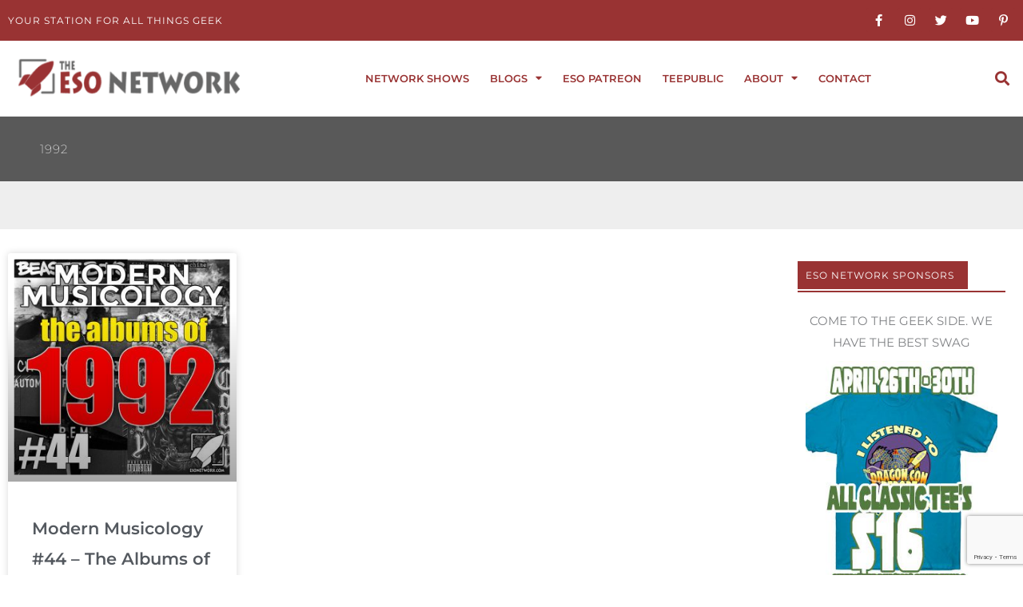

--- FILE ---
content_type: text/html; charset=utf-8
request_url: https://www.google.com/recaptcha/api2/anchor?ar=1&k=6Lfv0sUZAAAAAA3iw9ejXKxKE0RBRLOHsct8lDdj&co=aHR0cHM6Ly9lc29uZXR3b3JrLmNvbTo0NDM.&hl=en&v=PoyoqOPhxBO7pBk68S4YbpHZ&size=invisible&anchor-ms=20000&execute-ms=30000&cb=6pefv9ehw3st
body_size: 48659
content:
<!DOCTYPE HTML><html dir="ltr" lang="en"><head><meta http-equiv="Content-Type" content="text/html; charset=UTF-8">
<meta http-equiv="X-UA-Compatible" content="IE=edge">
<title>reCAPTCHA</title>
<style type="text/css">
/* cyrillic-ext */
@font-face {
  font-family: 'Roboto';
  font-style: normal;
  font-weight: 400;
  font-stretch: 100%;
  src: url(//fonts.gstatic.com/s/roboto/v48/KFO7CnqEu92Fr1ME7kSn66aGLdTylUAMa3GUBHMdazTgWw.woff2) format('woff2');
  unicode-range: U+0460-052F, U+1C80-1C8A, U+20B4, U+2DE0-2DFF, U+A640-A69F, U+FE2E-FE2F;
}
/* cyrillic */
@font-face {
  font-family: 'Roboto';
  font-style: normal;
  font-weight: 400;
  font-stretch: 100%;
  src: url(//fonts.gstatic.com/s/roboto/v48/KFO7CnqEu92Fr1ME7kSn66aGLdTylUAMa3iUBHMdazTgWw.woff2) format('woff2');
  unicode-range: U+0301, U+0400-045F, U+0490-0491, U+04B0-04B1, U+2116;
}
/* greek-ext */
@font-face {
  font-family: 'Roboto';
  font-style: normal;
  font-weight: 400;
  font-stretch: 100%;
  src: url(//fonts.gstatic.com/s/roboto/v48/KFO7CnqEu92Fr1ME7kSn66aGLdTylUAMa3CUBHMdazTgWw.woff2) format('woff2');
  unicode-range: U+1F00-1FFF;
}
/* greek */
@font-face {
  font-family: 'Roboto';
  font-style: normal;
  font-weight: 400;
  font-stretch: 100%;
  src: url(//fonts.gstatic.com/s/roboto/v48/KFO7CnqEu92Fr1ME7kSn66aGLdTylUAMa3-UBHMdazTgWw.woff2) format('woff2');
  unicode-range: U+0370-0377, U+037A-037F, U+0384-038A, U+038C, U+038E-03A1, U+03A3-03FF;
}
/* math */
@font-face {
  font-family: 'Roboto';
  font-style: normal;
  font-weight: 400;
  font-stretch: 100%;
  src: url(//fonts.gstatic.com/s/roboto/v48/KFO7CnqEu92Fr1ME7kSn66aGLdTylUAMawCUBHMdazTgWw.woff2) format('woff2');
  unicode-range: U+0302-0303, U+0305, U+0307-0308, U+0310, U+0312, U+0315, U+031A, U+0326-0327, U+032C, U+032F-0330, U+0332-0333, U+0338, U+033A, U+0346, U+034D, U+0391-03A1, U+03A3-03A9, U+03B1-03C9, U+03D1, U+03D5-03D6, U+03F0-03F1, U+03F4-03F5, U+2016-2017, U+2034-2038, U+203C, U+2040, U+2043, U+2047, U+2050, U+2057, U+205F, U+2070-2071, U+2074-208E, U+2090-209C, U+20D0-20DC, U+20E1, U+20E5-20EF, U+2100-2112, U+2114-2115, U+2117-2121, U+2123-214F, U+2190, U+2192, U+2194-21AE, U+21B0-21E5, U+21F1-21F2, U+21F4-2211, U+2213-2214, U+2216-22FF, U+2308-230B, U+2310, U+2319, U+231C-2321, U+2336-237A, U+237C, U+2395, U+239B-23B7, U+23D0, U+23DC-23E1, U+2474-2475, U+25AF, U+25B3, U+25B7, U+25BD, U+25C1, U+25CA, U+25CC, U+25FB, U+266D-266F, U+27C0-27FF, U+2900-2AFF, U+2B0E-2B11, U+2B30-2B4C, U+2BFE, U+3030, U+FF5B, U+FF5D, U+1D400-1D7FF, U+1EE00-1EEFF;
}
/* symbols */
@font-face {
  font-family: 'Roboto';
  font-style: normal;
  font-weight: 400;
  font-stretch: 100%;
  src: url(//fonts.gstatic.com/s/roboto/v48/KFO7CnqEu92Fr1ME7kSn66aGLdTylUAMaxKUBHMdazTgWw.woff2) format('woff2');
  unicode-range: U+0001-000C, U+000E-001F, U+007F-009F, U+20DD-20E0, U+20E2-20E4, U+2150-218F, U+2190, U+2192, U+2194-2199, U+21AF, U+21E6-21F0, U+21F3, U+2218-2219, U+2299, U+22C4-22C6, U+2300-243F, U+2440-244A, U+2460-24FF, U+25A0-27BF, U+2800-28FF, U+2921-2922, U+2981, U+29BF, U+29EB, U+2B00-2BFF, U+4DC0-4DFF, U+FFF9-FFFB, U+10140-1018E, U+10190-1019C, U+101A0, U+101D0-101FD, U+102E0-102FB, U+10E60-10E7E, U+1D2C0-1D2D3, U+1D2E0-1D37F, U+1F000-1F0FF, U+1F100-1F1AD, U+1F1E6-1F1FF, U+1F30D-1F30F, U+1F315, U+1F31C, U+1F31E, U+1F320-1F32C, U+1F336, U+1F378, U+1F37D, U+1F382, U+1F393-1F39F, U+1F3A7-1F3A8, U+1F3AC-1F3AF, U+1F3C2, U+1F3C4-1F3C6, U+1F3CA-1F3CE, U+1F3D4-1F3E0, U+1F3ED, U+1F3F1-1F3F3, U+1F3F5-1F3F7, U+1F408, U+1F415, U+1F41F, U+1F426, U+1F43F, U+1F441-1F442, U+1F444, U+1F446-1F449, U+1F44C-1F44E, U+1F453, U+1F46A, U+1F47D, U+1F4A3, U+1F4B0, U+1F4B3, U+1F4B9, U+1F4BB, U+1F4BF, U+1F4C8-1F4CB, U+1F4D6, U+1F4DA, U+1F4DF, U+1F4E3-1F4E6, U+1F4EA-1F4ED, U+1F4F7, U+1F4F9-1F4FB, U+1F4FD-1F4FE, U+1F503, U+1F507-1F50B, U+1F50D, U+1F512-1F513, U+1F53E-1F54A, U+1F54F-1F5FA, U+1F610, U+1F650-1F67F, U+1F687, U+1F68D, U+1F691, U+1F694, U+1F698, U+1F6AD, U+1F6B2, U+1F6B9-1F6BA, U+1F6BC, U+1F6C6-1F6CF, U+1F6D3-1F6D7, U+1F6E0-1F6EA, U+1F6F0-1F6F3, U+1F6F7-1F6FC, U+1F700-1F7FF, U+1F800-1F80B, U+1F810-1F847, U+1F850-1F859, U+1F860-1F887, U+1F890-1F8AD, U+1F8B0-1F8BB, U+1F8C0-1F8C1, U+1F900-1F90B, U+1F93B, U+1F946, U+1F984, U+1F996, U+1F9E9, U+1FA00-1FA6F, U+1FA70-1FA7C, U+1FA80-1FA89, U+1FA8F-1FAC6, U+1FACE-1FADC, U+1FADF-1FAE9, U+1FAF0-1FAF8, U+1FB00-1FBFF;
}
/* vietnamese */
@font-face {
  font-family: 'Roboto';
  font-style: normal;
  font-weight: 400;
  font-stretch: 100%;
  src: url(//fonts.gstatic.com/s/roboto/v48/KFO7CnqEu92Fr1ME7kSn66aGLdTylUAMa3OUBHMdazTgWw.woff2) format('woff2');
  unicode-range: U+0102-0103, U+0110-0111, U+0128-0129, U+0168-0169, U+01A0-01A1, U+01AF-01B0, U+0300-0301, U+0303-0304, U+0308-0309, U+0323, U+0329, U+1EA0-1EF9, U+20AB;
}
/* latin-ext */
@font-face {
  font-family: 'Roboto';
  font-style: normal;
  font-weight: 400;
  font-stretch: 100%;
  src: url(//fonts.gstatic.com/s/roboto/v48/KFO7CnqEu92Fr1ME7kSn66aGLdTylUAMa3KUBHMdazTgWw.woff2) format('woff2');
  unicode-range: U+0100-02BA, U+02BD-02C5, U+02C7-02CC, U+02CE-02D7, U+02DD-02FF, U+0304, U+0308, U+0329, U+1D00-1DBF, U+1E00-1E9F, U+1EF2-1EFF, U+2020, U+20A0-20AB, U+20AD-20C0, U+2113, U+2C60-2C7F, U+A720-A7FF;
}
/* latin */
@font-face {
  font-family: 'Roboto';
  font-style: normal;
  font-weight: 400;
  font-stretch: 100%;
  src: url(//fonts.gstatic.com/s/roboto/v48/KFO7CnqEu92Fr1ME7kSn66aGLdTylUAMa3yUBHMdazQ.woff2) format('woff2');
  unicode-range: U+0000-00FF, U+0131, U+0152-0153, U+02BB-02BC, U+02C6, U+02DA, U+02DC, U+0304, U+0308, U+0329, U+2000-206F, U+20AC, U+2122, U+2191, U+2193, U+2212, U+2215, U+FEFF, U+FFFD;
}
/* cyrillic-ext */
@font-face {
  font-family: 'Roboto';
  font-style: normal;
  font-weight: 500;
  font-stretch: 100%;
  src: url(//fonts.gstatic.com/s/roboto/v48/KFO7CnqEu92Fr1ME7kSn66aGLdTylUAMa3GUBHMdazTgWw.woff2) format('woff2');
  unicode-range: U+0460-052F, U+1C80-1C8A, U+20B4, U+2DE0-2DFF, U+A640-A69F, U+FE2E-FE2F;
}
/* cyrillic */
@font-face {
  font-family: 'Roboto';
  font-style: normal;
  font-weight: 500;
  font-stretch: 100%;
  src: url(//fonts.gstatic.com/s/roboto/v48/KFO7CnqEu92Fr1ME7kSn66aGLdTylUAMa3iUBHMdazTgWw.woff2) format('woff2');
  unicode-range: U+0301, U+0400-045F, U+0490-0491, U+04B0-04B1, U+2116;
}
/* greek-ext */
@font-face {
  font-family: 'Roboto';
  font-style: normal;
  font-weight: 500;
  font-stretch: 100%;
  src: url(//fonts.gstatic.com/s/roboto/v48/KFO7CnqEu92Fr1ME7kSn66aGLdTylUAMa3CUBHMdazTgWw.woff2) format('woff2');
  unicode-range: U+1F00-1FFF;
}
/* greek */
@font-face {
  font-family: 'Roboto';
  font-style: normal;
  font-weight: 500;
  font-stretch: 100%;
  src: url(//fonts.gstatic.com/s/roboto/v48/KFO7CnqEu92Fr1ME7kSn66aGLdTylUAMa3-UBHMdazTgWw.woff2) format('woff2');
  unicode-range: U+0370-0377, U+037A-037F, U+0384-038A, U+038C, U+038E-03A1, U+03A3-03FF;
}
/* math */
@font-face {
  font-family: 'Roboto';
  font-style: normal;
  font-weight: 500;
  font-stretch: 100%;
  src: url(//fonts.gstatic.com/s/roboto/v48/KFO7CnqEu92Fr1ME7kSn66aGLdTylUAMawCUBHMdazTgWw.woff2) format('woff2');
  unicode-range: U+0302-0303, U+0305, U+0307-0308, U+0310, U+0312, U+0315, U+031A, U+0326-0327, U+032C, U+032F-0330, U+0332-0333, U+0338, U+033A, U+0346, U+034D, U+0391-03A1, U+03A3-03A9, U+03B1-03C9, U+03D1, U+03D5-03D6, U+03F0-03F1, U+03F4-03F5, U+2016-2017, U+2034-2038, U+203C, U+2040, U+2043, U+2047, U+2050, U+2057, U+205F, U+2070-2071, U+2074-208E, U+2090-209C, U+20D0-20DC, U+20E1, U+20E5-20EF, U+2100-2112, U+2114-2115, U+2117-2121, U+2123-214F, U+2190, U+2192, U+2194-21AE, U+21B0-21E5, U+21F1-21F2, U+21F4-2211, U+2213-2214, U+2216-22FF, U+2308-230B, U+2310, U+2319, U+231C-2321, U+2336-237A, U+237C, U+2395, U+239B-23B7, U+23D0, U+23DC-23E1, U+2474-2475, U+25AF, U+25B3, U+25B7, U+25BD, U+25C1, U+25CA, U+25CC, U+25FB, U+266D-266F, U+27C0-27FF, U+2900-2AFF, U+2B0E-2B11, U+2B30-2B4C, U+2BFE, U+3030, U+FF5B, U+FF5D, U+1D400-1D7FF, U+1EE00-1EEFF;
}
/* symbols */
@font-face {
  font-family: 'Roboto';
  font-style: normal;
  font-weight: 500;
  font-stretch: 100%;
  src: url(//fonts.gstatic.com/s/roboto/v48/KFO7CnqEu92Fr1ME7kSn66aGLdTylUAMaxKUBHMdazTgWw.woff2) format('woff2');
  unicode-range: U+0001-000C, U+000E-001F, U+007F-009F, U+20DD-20E0, U+20E2-20E4, U+2150-218F, U+2190, U+2192, U+2194-2199, U+21AF, U+21E6-21F0, U+21F3, U+2218-2219, U+2299, U+22C4-22C6, U+2300-243F, U+2440-244A, U+2460-24FF, U+25A0-27BF, U+2800-28FF, U+2921-2922, U+2981, U+29BF, U+29EB, U+2B00-2BFF, U+4DC0-4DFF, U+FFF9-FFFB, U+10140-1018E, U+10190-1019C, U+101A0, U+101D0-101FD, U+102E0-102FB, U+10E60-10E7E, U+1D2C0-1D2D3, U+1D2E0-1D37F, U+1F000-1F0FF, U+1F100-1F1AD, U+1F1E6-1F1FF, U+1F30D-1F30F, U+1F315, U+1F31C, U+1F31E, U+1F320-1F32C, U+1F336, U+1F378, U+1F37D, U+1F382, U+1F393-1F39F, U+1F3A7-1F3A8, U+1F3AC-1F3AF, U+1F3C2, U+1F3C4-1F3C6, U+1F3CA-1F3CE, U+1F3D4-1F3E0, U+1F3ED, U+1F3F1-1F3F3, U+1F3F5-1F3F7, U+1F408, U+1F415, U+1F41F, U+1F426, U+1F43F, U+1F441-1F442, U+1F444, U+1F446-1F449, U+1F44C-1F44E, U+1F453, U+1F46A, U+1F47D, U+1F4A3, U+1F4B0, U+1F4B3, U+1F4B9, U+1F4BB, U+1F4BF, U+1F4C8-1F4CB, U+1F4D6, U+1F4DA, U+1F4DF, U+1F4E3-1F4E6, U+1F4EA-1F4ED, U+1F4F7, U+1F4F9-1F4FB, U+1F4FD-1F4FE, U+1F503, U+1F507-1F50B, U+1F50D, U+1F512-1F513, U+1F53E-1F54A, U+1F54F-1F5FA, U+1F610, U+1F650-1F67F, U+1F687, U+1F68D, U+1F691, U+1F694, U+1F698, U+1F6AD, U+1F6B2, U+1F6B9-1F6BA, U+1F6BC, U+1F6C6-1F6CF, U+1F6D3-1F6D7, U+1F6E0-1F6EA, U+1F6F0-1F6F3, U+1F6F7-1F6FC, U+1F700-1F7FF, U+1F800-1F80B, U+1F810-1F847, U+1F850-1F859, U+1F860-1F887, U+1F890-1F8AD, U+1F8B0-1F8BB, U+1F8C0-1F8C1, U+1F900-1F90B, U+1F93B, U+1F946, U+1F984, U+1F996, U+1F9E9, U+1FA00-1FA6F, U+1FA70-1FA7C, U+1FA80-1FA89, U+1FA8F-1FAC6, U+1FACE-1FADC, U+1FADF-1FAE9, U+1FAF0-1FAF8, U+1FB00-1FBFF;
}
/* vietnamese */
@font-face {
  font-family: 'Roboto';
  font-style: normal;
  font-weight: 500;
  font-stretch: 100%;
  src: url(//fonts.gstatic.com/s/roboto/v48/KFO7CnqEu92Fr1ME7kSn66aGLdTylUAMa3OUBHMdazTgWw.woff2) format('woff2');
  unicode-range: U+0102-0103, U+0110-0111, U+0128-0129, U+0168-0169, U+01A0-01A1, U+01AF-01B0, U+0300-0301, U+0303-0304, U+0308-0309, U+0323, U+0329, U+1EA0-1EF9, U+20AB;
}
/* latin-ext */
@font-face {
  font-family: 'Roboto';
  font-style: normal;
  font-weight: 500;
  font-stretch: 100%;
  src: url(//fonts.gstatic.com/s/roboto/v48/KFO7CnqEu92Fr1ME7kSn66aGLdTylUAMa3KUBHMdazTgWw.woff2) format('woff2');
  unicode-range: U+0100-02BA, U+02BD-02C5, U+02C7-02CC, U+02CE-02D7, U+02DD-02FF, U+0304, U+0308, U+0329, U+1D00-1DBF, U+1E00-1E9F, U+1EF2-1EFF, U+2020, U+20A0-20AB, U+20AD-20C0, U+2113, U+2C60-2C7F, U+A720-A7FF;
}
/* latin */
@font-face {
  font-family: 'Roboto';
  font-style: normal;
  font-weight: 500;
  font-stretch: 100%;
  src: url(//fonts.gstatic.com/s/roboto/v48/KFO7CnqEu92Fr1ME7kSn66aGLdTylUAMa3yUBHMdazQ.woff2) format('woff2');
  unicode-range: U+0000-00FF, U+0131, U+0152-0153, U+02BB-02BC, U+02C6, U+02DA, U+02DC, U+0304, U+0308, U+0329, U+2000-206F, U+20AC, U+2122, U+2191, U+2193, U+2212, U+2215, U+FEFF, U+FFFD;
}
/* cyrillic-ext */
@font-face {
  font-family: 'Roboto';
  font-style: normal;
  font-weight: 900;
  font-stretch: 100%;
  src: url(//fonts.gstatic.com/s/roboto/v48/KFO7CnqEu92Fr1ME7kSn66aGLdTylUAMa3GUBHMdazTgWw.woff2) format('woff2');
  unicode-range: U+0460-052F, U+1C80-1C8A, U+20B4, U+2DE0-2DFF, U+A640-A69F, U+FE2E-FE2F;
}
/* cyrillic */
@font-face {
  font-family: 'Roboto';
  font-style: normal;
  font-weight: 900;
  font-stretch: 100%;
  src: url(//fonts.gstatic.com/s/roboto/v48/KFO7CnqEu92Fr1ME7kSn66aGLdTylUAMa3iUBHMdazTgWw.woff2) format('woff2');
  unicode-range: U+0301, U+0400-045F, U+0490-0491, U+04B0-04B1, U+2116;
}
/* greek-ext */
@font-face {
  font-family: 'Roboto';
  font-style: normal;
  font-weight: 900;
  font-stretch: 100%;
  src: url(//fonts.gstatic.com/s/roboto/v48/KFO7CnqEu92Fr1ME7kSn66aGLdTylUAMa3CUBHMdazTgWw.woff2) format('woff2');
  unicode-range: U+1F00-1FFF;
}
/* greek */
@font-face {
  font-family: 'Roboto';
  font-style: normal;
  font-weight: 900;
  font-stretch: 100%;
  src: url(//fonts.gstatic.com/s/roboto/v48/KFO7CnqEu92Fr1ME7kSn66aGLdTylUAMa3-UBHMdazTgWw.woff2) format('woff2');
  unicode-range: U+0370-0377, U+037A-037F, U+0384-038A, U+038C, U+038E-03A1, U+03A3-03FF;
}
/* math */
@font-face {
  font-family: 'Roboto';
  font-style: normal;
  font-weight: 900;
  font-stretch: 100%;
  src: url(//fonts.gstatic.com/s/roboto/v48/KFO7CnqEu92Fr1ME7kSn66aGLdTylUAMawCUBHMdazTgWw.woff2) format('woff2');
  unicode-range: U+0302-0303, U+0305, U+0307-0308, U+0310, U+0312, U+0315, U+031A, U+0326-0327, U+032C, U+032F-0330, U+0332-0333, U+0338, U+033A, U+0346, U+034D, U+0391-03A1, U+03A3-03A9, U+03B1-03C9, U+03D1, U+03D5-03D6, U+03F0-03F1, U+03F4-03F5, U+2016-2017, U+2034-2038, U+203C, U+2040, U+2043, U+2047, U+2050, U+2057, U+205F, U+2070-2071, U+2074-208E, U+2090-209C, U+20D0-20DC, U+20E1, U+20E5-20EF, U+2100-2112, U+2114-2115, U+2117-2121, U+2123-214F, U+2190, U+2192, U+2194-21AE, U+21B0-21E5, U+21F1-21F2, U+21F4-2211, U+2213-2214, U+2216-22FF, U+2308-230B, U+2310, U+2319, U+231C-2321, U+2336-237A, U+237C, U+2395, U+239B-23B7, U+23D0, U+23DC-23E1, U+2474-2475, U+25AF, U+25B3, U+25B7, U+25BD, U+25C1, U+25CA, U+25CC, U+25FB, U+266D-266F, U+27C0-27FF, U+2900-2AFF, U+2B0E-2B11, U+2B30-2B4C, U+2BFE, U+3030, U+FF5B, U+FF5D, U+1D400-1D7FF, U+1EE00-1EEFF;
}
/* symbols */
@font-face {
  font-family: 'Roboto';
  font-style: normal;
  font-weight: 900;
  font-stretch: 100%;
  src: url(//fonts.gstatic.com/s/roboto/v48/KFO7CnqEu92Fr1ME7kSn66aGLdTylUAMaxKUBHMdazTgWw.woff2) format('woff2');
  unicode-range: U+0001-000C, U+000E-001F, U+007F-009F, U+20DD-20E0, U+20E2-20E4, U+2150-218F, U+2190, U+2192, U+2194-2199, U+21AF, U+21E6-21F0, U+21F3, U+2218-2219, U+2299, U+22C4-22C6, U+2300-243F, U+2440-244A, U+2460-24FF, U+25A0-27BF, U+2800-28FF, U+2921-2922, U+2981, U+29BF, U+29EB, U+2B00-2BFF, U+4DC0-4DFF, U+FFF9-FFFB, U+10140-1018E, U+10190-1019C, U+101A0, U+101D0-101FD, U+102E0-102FB, U+10E60-10E7E, U+1D2C0-1D2D3, U+1D2E0-1D37F, U+1F000-1F0FF, U+1F100-1F1AD, U+1F1E6-1F1FF, U+1F30D-1F30F, U+1F315, U+1F31C, U+1F31E, U+1F320-1F32C, U+1F336, U+1F378, U+1F37D, U+1F382, U+1F393-1F39F, U+1F3A7-1F3A8, U+1F3AC-1F3AF, U+1F3C2, U+1F3C4-1F3C6, U+1F3CA-1F3CE, U+1F3D4-1F3E0, U+1F3ED, U+1F3F1-1F3F3, U+1F3F5-1F3F7, U+1F408, U+1F415, U+1F41F, U+1F426, U+1F43F, U+1F441-1F442, U+1F444, U+1F446-1F449, U+1F44C-1F44E, U+1F453, U+1F46A, U+1F47D, U+1F4A3, U+1F4B0, U+1F4B3, U+1F4B9, U+1F4BB, U+1F4BF, U+1F4C8-1F4CB, U+1F4D6, U+1F4DA, U+1F4DF, U+1F4E3-1F4E6, U+1F4EA-1F4ED, U+1F4F7, U+1F4F9-1F4FB, U+1F4FD-1F4FE, U+1F503, U+1F507-1F50B, U+1F50D, U+1F512-1F513, U+1F53E-1F54A, U+1F54F-1F5FA, U+1F610, U+1F650-1F67F, U+1F687, U+1F68D, U+1F691, U+1F694, U+1F698, U+1F6AD, U+1F6B2, U+1F6B9-1F6BA, U+1F6BC, U+1F6C6-1F6CF, U+1F6D3-1F6D7, U+1F6E0-1F6EA, U+1F6F0-1F6F3, U+1F6F7-1F6FC, U+1F700-1F7FF, U+1F800-1F80B, U+1F810-1F847, U+1F850-1F859, U+1F860-1F887, U+1F890-1F8AD, U+1F8B0-1F8BB, U+1F8C0-1F8C1, U+1F900-1F90B, U+1F93B, U+1F946, U+1F984, U+1F996, U+1F9E9, U+1FA00-1FA6F, U+1FA70-1FA7C, U+1FA80-1FA89, U+1FA8F-1FAC6, U+1FACE-1FADC, U+1FADF-1FAE9, U+1FAF0-1FAF8, U+1FB00-1FBFF;
}
/* vietnamese */
@font-face {
  font-family: 'Roboto';
  font-style: normal;
  font-weight: 900;
  font-stretch: 100%;
  src: url(//fonts.gstatic.com/s/roboto/v48/KFO7CnqEu92Fr1ME7kSn66aGLdTylUAMa3OUBHMdazTgWw.woff2) format('woff2');
  unicode-range: U+0102-0103, U+0110-0111, U+0128-0129, U+0168-0169, U+01A0-01A1, U+01AF-01B0, U+0300-0301, U+0303-0304, U+0308-0309, U+0323, U+0329, U+1EA0-1EF9, U+20AB;
}
/* latin-ext */
@font-face {
  font-family: 'Roboto';
  font-style: normal;
  font-weight: 900;
  font-stretch: 100%;
  src: url(//fonts.gstatic.com/s/roboto/v48/KFO7CnqEu92Fr1ME7kSn66aGLdTylUAMa3KUBHMdazTgWw.woff2) format('woff2');
  unicode-range: U+0100-02BA, U+02BD-02C5, U+02C7-02CC, U+02CE-02D7, U+02DD-02FF, U+0304, U+0308, U+0329, U+1D00-1DBF, U+1E00-1E9F, U+1EF2-1EFF, U+2020, U+20A0-20AB, U+20AD-20C0, U+2113, U+2C60-2C7F, U+A720-A7FF;
}
/* latin */
@font-face {
  font-family: 'Roboto';
  font-style: normal;
  font-weight: 900;
  font-stretch: 100%;
  src: url(//fonts.gstatic.com/s/roboto/v48/KFO7CnqEu92Fr1ME7kSn66aGLdTylUAMa3yUBHMdazQ.woff2) format('woff2');
  unicode-range: U+0000-00FF, U+0131, U+0152-0153, U+02BB-02BC, U+02C6, U+02DA, U+02DC, U+0304, U+0308, U+0329, U+2000-206F, U+20AC, U+2122, U+2191, U+2193, U+2212, U+2215, U+FEFF, U+FFFD;
}

</style>
<link rel="stylesheet" type="text/css" href="https://www.gstatic.com/recaptcha/releases/PoyoqOPhxBO7pBk68S4YbpHZ/styles__ltr.css">
<script nonce="nIVj004DaxunL7_5OxgnDQ" type="text/javascript">window['__recaptcha_api'] = 'https://www.google.com/recaptcha/api2/';</script>
<script type="text/javascript" src="https://www.gstatic.com/recaptcha/releases/PoyoqOPhxBO7pBk68S4YbpHZ/recaptcha__en.js" nonce="nIVj004DaxunL7_5OxgnDQ">
      
    </script></head>
<body><div id="rc-anchor-alert" class="rc-anchor-alert"></div>
<input type="hidden" id="recaptcha-token" value="[base64]">
<script type="text/javascript" nonce="nIVj004DaxunL7_5OxgnDQ">
      recaptcha.anchor.Main.init("[\x22ainput\x22,[\x22bgdata\x22,\x22\x22,\[base64]/[base64]/[base64]/ZyhXLGgpOnEoW04sMjEsbF0sVywwKSxoKSxmYWxzZSxmYWxzZSl9Y2F0Y2goayl7RygzNTgsVyk/[base64]/[base64]/[base64]/[base64]/[base64]/[base64]/[base64]/bmV3IEJbT10oRFswXSk6dz09Mj9uZXcgQltPXShEWzBdLERbMV0pOnc9PTM/bmV3IEJbT10oRFswXSxEWzFdLERbMl0pOnc9PTQ/[base64]/[base64]/[base64]/[base64]/[base64]\\u003d\x22,\[base64]\\u003d\\u003d\x22,\x22KhAYw43Cm0/DusKzw4TCncKhVgIVw65Nw6tjZnIHw4fDnjjCocKpLF7CiCPCk0vCv8K3A1kHL2gTwoHCpcOrOsK0wp/CjsKMHMK7Y8OKfBzCr8ODHXHCo8OAARdxw70kZDA4wohbwpAKGsOLwokew4LCrsOKwpIwAFPCpGhHCX7DtEvDusKHw6jDjcOSIMOswrTDtVhyw6ZTS8Kgw4lud0fCuMKDVsKHwo0/[base64]/DlcK3YgfDlxgCQ2h1GQIJwq97wpkhwrNiw4twJBDCphDCosK6wpsTw4Fsw5fCk2Yew5bCpRDDv8KKw4rChH7DuR3CkMOTBTFLF8OXw5pywozCpcOwwqAJwqZ2w6g/WMOhwo7Dj8KQGXfCjsO3wr0Sw67DiT4hw57Dj8K0GVojUTHChCNDUcOLS2zDsMKewrzCkCLCv8OIw4DCssK2woIcSsKwd8KWDMOXwrrDtHFCwoRWwobCqXkzGsKEd8KHRibCoFU6OMKFwqrDvcOPDiMNCV3CpEnCoGbCiUAQK8OydsOrR2fClmrDuS/DqFXDiMOkesO2wrLCs8OwwqtoMDTDgcOCAMOSwp/Co8K/HcKbVSZxXFDDv8OAK8OvCmksw6xzw5HDgSo6w7PDiMKuwr0Ow4QwWkU3HgxCwr5xwpnCp2srTcKDw6TCvSIyMhrDjiB7EMKAYcOHbzXDgcOYwoAcIMKxPiFmw4Ujw5/DlsOUFTfDsHPDncKDFkwQw7DCv8KRw4vCn8OcwqvCr3EawovCmxXClsOZBHZlUzkEwrbCvcO0w4bCocKMw5E7VgBjWXgywoPCm3fDqErCqMONw4XDhsKlQFzDgmXCuMOaw5rDhcKywp86HQzCmAobOS7Cr8O7OF/[base64]/[base64]/[base64]/DssOVw7/Csw4LAW/Dt8KIwrcEw5LCmCA5bsOINMK1w611w4gqSibDhcOhwoPDjzB1w6/Cmx0Nw5vDkWUawo3Dr3x6wqxPHzTClmrDosOFw5zDnsK8w64Gw6/CscK1Z23DpcKlX8KRwq9Wwq8Ew4LCiUUgwoQmw5fDmyJqw5PDu8KzwoYaWTzDlHsSw4TConTDi2DCiMOoQ8KHTsO/[base64]/wqTDo2McLRcnw5Maei3Cj8Ktw4s3w5A/[base64]/Dn8O/wpFXTcKEwoTDtcOcCsKdUcOrMsKaFxjCpcKJwrjDt8OjDRQiUH3CuV5dwqDCvCfCmMO/HcOuA8OPQW9sCMKAwo3DscO5w4J0IMO2bcKxQ8OLFsKDwrwRwqoiw6PCqGcvwrrDolVfwpPCsh9Fw6fDqG5XSVdZTMKNw5cIMsKEA8OpQMOlL8OVYlQDwrdPMRXDrsOHwqDDo3HCn2o8w4QHLcOFKMK8wrrDlkZhZcO+w6vCngZ2w77Cp8Omwpxuw6PCtsKzIx/Cr8OhS1cjw7LCusK5w5oTwoQEw6vDpDhkwp3DlFVQw7LCncOgH8KnwqwAdMKHw6Zww5A/w73DkMOUw7RACcONw57CtMKCw7dZwrrCpsODw4PDiHTCkR80FRzCm2tIRzZ9IMOcIsO/w7cGwptNw5nDj0s1w6cXw4zDtQnCpcONwqvDtMOhL8Onw41+wpFIHmNMGcOxw6ofwpTDhsOKwqzCqlLDrMOfPhkEaMKbCEYbazEncTXCryQ3w7/CqzVSCsOXTsOew4/Ctk3CpWs4wooQY8OGIRdawpdVNl7Du8KJw4BQwpRGJnbDnlozW8Kvw6BJBMOXFE3DrMKnwprDmTfDncOfw4RVw5d3ecOZUsOPw5LDrcKKPgfCicOWw4rCq8KWNiPCoFvDuS96wr0/wrTCjsKkakvDsQPCnMODEgPCu8O9wotDLsOPw5wlw40VKykiW8KINGfCv8Kiw6VVw5XClsKbw5EGJzvDk1/CuzNSw6I0w7E5bjQvw7R4QhrDoycnw6LDucKzXCBXwpZGw44pwp7DkRHChz/[base64]/DnMOncAkIw5HDiF3ChsOew5BsK1AOwoM5N8KAasO8wqkqwqMgFcKJwonCsMKZAcOsw6JxATvCqGxHRsOGciHCpSM8wo7Ckj8sw6NeYsK1Xl7Duj/DiMKBSk7CrGgHw7xSWcKYCMOtcVIgdVPCuDDCu8KWSCTCj3jDoHp1BsKow446w6/CkMOUbA1/HUIPA8OKw6HDuMORw4TDm1dhwqBLRFvCr8OmA1TDrMO2wok3LMOfwrTCgi0FU8KwRHjDtSbDhMKhVSp8wqlCW2fDkiIXwpnCgSbCgmpqw550w5XDk3gWD8O/XcKowoAywrwWwqscwqXDk8KCwobCkjzDkcOdThLCt8OuC8KuLGfDtQgIw4ocfMKLwr/Dg8K3w5JAwoJPw44ETSnDmEfCpBULw4zDg8OKYMOoDXELwrovwpbCg8Kww77CpMKlw73CnMK3wrFNw4olCCAnwrhwX8OJw5HCqQVkMyEXdcOBwrDDmMOcLlvDm0LDrxVBG8KSw4jDjcKFwp/CkngZwp7CtMOgS8O/wrBCM1DCgsO6aV8Sw6DDqx3DjAVUwoY5JkpbUmzDlnzCp8K5BQXDo8KMwrMRScOqwovDt8Ocw7zCrMKRwrTDkmzCtxvDk8O/[base64]/Cp2AEw7vDtg3CtsOiw5RWbiZ1wrnDiGNbwrh4ScOPw4bCnlVNw5jDq8KCM8OsJW3CpjbCi2dxwppUwrInF8O1Y2BRwozCusOUwoHDgcOVwqjDu8OHD8KCaMORwrjCmMKTwq/DisKCJcOlw4pIw5xOPsKKw7zCqcOWwp7CrsKbw7PCmzJHwonCnFJUDgjCriTCogFVw7rCiMO5ScOswrrDksKaw6kXQFHDkxzCvMOuw7PChjAbwpBEW8Ojw5/Cn8Kuw4zCnMKzfsOGKMKpwoPCkcOEwpTDmALClVxjw6HCuyjDlVRGw5nCvxhRwpTDgxlHwp/CrXnCuGnDjcKwD8O/CcKbQcOpw6crwrzDqk/CrsOdwqEPw6QubwcXwpVeC1Fdw7w+wrZiw6E1wpjCs8OqcMOFw5PDocObccOAAwFvG8KAdh/[base64]/Dm2YeOW3Clgk9w7YvwpgHeyMNNcKmXsKVwoILw4Ivw4hUa8K6wqliw4R1ccKVDcKVwocnw47CocOTORZqBDDCh8O0wqPDhsOxw6vDm8KRwqFnFHTDo8OiWsOmw4fCjwURV8KIw49/[base64]/fEbCl8OESV3DtsKWwodYw6MLblHDqDMBwrPDmcKUw6/Cv8KLw4xpflsqAk14eTXCnsOcBF46w7TCvxrCm0MGwog2wp0bwonDhsOcwo8Fw5HCk8KRwoDDrgrDiRfDphxTwq8kH0bCocOSw6bCgsKFw4jCqcOUX8KPc8OWw6vCv2bCmsOMwr9gwrrDm0pfw63CoMKZLDgAw73Dvi3Dsl/[base64]/Cl8ORFMOtwqzDnQZgw4fCgFJ/wp5Bwq/DgC/DosO8wpZGPcKYwp7DlcO9wo3CscKzwqoBMwfDmA1QacOewrzCo8Kqw4fDlMKHw6rCr8KjKMOiZHbCvMOmwoxMBX5YPMOLM0/[base64]/CtcO2wr7CvMOKSFnDqwvCksKZwq7ClHVpw5bDncOnLsKpXMKDwoLCsEERwoHCmDfCq8KQwrDCqcO5E8KWEBQgw7/[base64]/DtAwewobDpMOHPh/CuDsHw7tgYhllbHrCoMKeQDArwph7woU5XiFPSlYxw4rDgMKowr0gwpAicU5aZsO/Ohp6bsKPwqPCjcO6G8OMUsKpw5zDvsKVe8O1IsO4wpBJwp5hw53Dm8Ktwrxiwph4w4fChsKGNcKYHsOCQjfDj8OOw6EuEnjClcOgA2/Dgz/DsHDChS0XfRPChxHDj0dIPERdScOacMOdw4IrCjTCj1xnP8K/chtdwqUYw4jDs8KnMcKbwq3CrcKGwqFvw6ZZCMKPJ2fDk8OjT8Ohw6nDmhbCi8OewrI9AcOTLTfCjsOKO2d9CMK2w6TCmyfDssOZFB58wrPDv2XCk8KHwrHDgMOQfwzDqcKywoHCulPClAwZw4LDk8KMwqI2w5cYw6/CucKFwqLCrgTDisKWw5rDiW54w6tUwrt7wprDrMKNXMOCw5cUM8KPWsOwVkzChMKWwqdQw6LCoW3Dm2kWBE/CixM3w4HCk1cdNDHCnyDDpMOUVsKfw4xJRDbDicKiGWYhw7bCp8Ofw7LCgcKXdsODwrRECmXCtsO2bnonw6/ChETCq8K+w7PDoUHDpGHCgsOzEE10LcK2w6waVmbDiMKMwosKF1DCscKCaMKhJiYUFcKXXA8iUMKFSMKFfXIZdMKMw4TDmMKRM8K2UVMew6jCgxIzw7bCsRzDnMKYwoUWDGDCocKjWcKOFMOJWcKsBTFJw5I0wpbCvX/[base64]/Dp8OJdcOkw4bDgMKYE8Odw6jDt8O4woMHZcOqw681woDChBp+wpw6w7YDwogQZgXCij1Vw7pNRcOpU8OsesKmw4NiKMKiUMKdw4XCkMKaWsKCw7bCrz00czzCmXfDi0bChcKawoB2wokDwrcaOMKuwoJCw4JNOUDCpcOiwr/[base64]/[base64]/CoRDDpERxwpjDh0LDviHCqcKgwqYvHcODO8K3w7/[base64]/DjsOefMKcwqsdWsO+RcKyLcOfQcOfw57DtnrDtMKMMMKbSSrCtBjDkAwowoJzwpHDm1rCnVrCm8K5aMO1ajXDpcOAJsKOcsOJNB/[base64]/DlD8hdcKnPCFxSMOVwqdkwo7CmwHCmQ8dMXbCjMKOwqcHw57DmVbCkMO3w6d4wrxIOnbCrSczwrTCoMKbMMKNw6low4R7JMO4ZVIiw47DmS7CpMOAwoANbUInVm/Cu2XCjhRMwrvDnQTDlsORZ3fDmsKJb2/DksKGIQUUw5PDoMO3w7DDhMOyJw41cMKgwptjFlohwqA7O8OIUMKEw5QpJsKDCEIXXsO5Z8KNwoTCnMKAw4UqZcONIEzCtMOTHTTClMK6wp3CgG/CiMOUD3gEScOiw7zCtH4Iw7jChMO4esOfw5hSKsKnbkXCg8K0w6DCoxbCmxtuwpQKfHFbwozCoCpSw4RLwqLCu8Kgw7LCrsOREkg+woBDwrt4O8KiYEPCoSfCjQliw63CoMOGKsOweXlhwpsWwrvCgBdKND1SDxJ/wqLChcKAC8OcwoPCk8KiClg/FzYaDiLCq1DDicOPUirCr8O/[base64]/DjGANOFNlw4MIAwVDwpzCpGpww6wJw7F2wqRaH8OOfFAcwo3DpWHCrsOawqjCgcKFwoppDyLCsQMRw4XCo8O5wrMDwoBEwqrDg3/[base64]/AMK/[base64]/CgGtlA8OnBcORE07Dp0l1ccONwpZXwp/DlTdwwpNywotrQMKRw5EXwqvDh8K1wrMLfGrCohPCi8OVc0DCvsOSQQ/CmcKnw6chc15+NllTwqg3S8KCNl9wKG4XBsObB8KPw4kmMnvDpnlFw5cZwq8Cw6LClELDosK5YQFjHcKACHNrF3DDoW1BI8K/w6sOR8OvZWPCgmwPLjzCkMOLwojDm8OPw5vDrWLDvsKoKnvChsOPwqHDpcK7w49nMAQ4w6odfMKUwqk9wrQ7E8K2cxXDocK/wo3DsMOZwrrCjylww4V/OcOCw5TDiRPDh8OPD8Ocw71Lw6Ahw6Nfw5FUSXfCjxUdw6ZwZMKLwp0jYMK4RMKYADVFwoPDhgDCnQ7CsU7Dsz/DlErDnwMmeDnDnUzDhFUYRsOYwp1QwpNzwpYXwrNiw6d/XsOEIhDDkm5HVMKvw7N5JwJ9wpBDPsKCw45tw5DCl8OewrlgJ8OPwq8oOcKowo3Di8Obw4/[base64]/w4/ChsKiw5bCh8KsUTA6wrLCiHZDI8Krw6LCoBcJOifDq8KRwqAwwpDCmHBMW8KHw7jDv2bDsVUew5/[base64]/wpDChsO2woLCq1TCo8O1wofCpQXDh8KWw6zCncK1w4ZhERpIL8O1woEewpxyE8OpAz49WcKpWFHDncKzNMOew6PCtB7CixNQfWNZwoXDnjQLWUjCiMK4ND/ClMKawoptK2nCjAHDv8OAwowgw57Do8O2WyfDgsKDwqQMXcORwr7DisK1aSMteS3DmHAOwopfe8K1J8K/wqB1w5khw67ClsKWP8O3w7Q3wrvCtcOQw4U7w53CjDDDhMOfWgIuwoHCkBBjLMKLT8O3wq7CksK7w7XDmmHCmcKPf31hw4zDhEnCtUDDiXfDtsO8wq8qwo/[base64]/[base64]/WcKNGi7DmMOrwqtuwprDi3HDjMOkwqR+G3dqw6vDpcKuwpllCDV2w5nDlWPCssOVVsKFw7rCgXZ5wrBQw5UzwqXCvMK8w5hAQw3DhD7DiDrCmMKSdsONwpgMw4HDnMOQKC/CrW3Cn0/DjkHCsMOKYcOjUsKRTEnCpsKBw7bCicOKbsKTwqbDs8OZCMOOQcKhL8KRw5xZVcOoJMOIw5bDgcKFwpY4woR/woEzwoA6w6rClsOaw7TCm8KzURNwOg1/MGF2woksw77Dq8OLw5fCt0bCo8OfRxsCwopsAkgNw4V9VGrDsDfDviUOw49ywqoOw4Rtw41Ew73DohklWcOLw4LDiRdJw7LChUHDg8KzXMKpw53DtMKWw7bDssOBw4nCpQ/[base64]/DkBzCusOJwrHCoExvdikBwrFnwpHCjkDDh2DCigtOw7LCvknDu3XChCnDpcOHwpZ1w4lmIVDDtMK3wqARw4gbMMKmwr/DgsOswo7DoXUEwpfCksK5AcOSwq7DiMOdw7dFw7PClsKyw7o8wrDCtMOlwqJLw4XCrF8qwqvCjcKJwrB7w5tWw5AsLMORVzvDvEnCvMKGwqgbwqHDqcOOEmHDpsK7wrvCvFxnE8Kmw4VxwqrChsO9c8O1PxLClTbCmCjCjHg9EMOXJjTCvsO3wr9Dwp0YTsKgwq/CuizDscOgMhjCkHkjVMK2c8KEI1/CgBHCtH3Dt1sqUsOTwr7CqRZQDX5xTwdsckRuw4ZXEQjDu3DDs8Khw5vCtkkyTWTDgTcsfXXCuMODw4YbSsKDfXgQwppnRnNZw6fChcOaw6zCiSgmwqJEchMZwo54w67CihpowpxVEcKkwofCnMOiw6I+w6tnEMOHwrTDm8KfJ8OZwqLDo3/CgCzCgcOdwrnDqzweET5gwq/DkXTDr8KrAQPClSQJw5rDgx3Crg05w5MTwrjDs8O9woJQwq/DswfCo8Omw74nMSlswq82M8OMwq7Cj3rCnW7CsTTCmMOYw5VDwonDtsKZwrnCnS9NV8KSwpvDgMOww48qEHXCs8ONwoEwAsK7w7fCiMK4w7/Ct8Kpw63DoR3DvcKUw4hNw7F+w7o0A8OMTcKkwo5sD8Kbw6LCo8Osw6sVYlkTXhjDqWXCg07DqmfDi1MsY8KycsKUE8OFezBFwo1PPTXCp3bCm8ODI8KBw47Cgl5MwoF/[base64]/wo4EVcOoOEo0XMK2w7HDscOQwpvCucKAw7DDmcOGEXw7f1/CqMKsNWpHZzw1WjJvw7vCosKWBjvCmcOEFU/CuFgaw5dGwqjCm8KZw6QFHMOxwr1SRUXCocKKw5BDKUbDoyEiwqnCm8Kow5bDpC7DsWfCnMKRw5MUwrcAZhRuw6LCvinDs8K/[base64]/CsG0TPsOTw77DrUcbw7EidcKqw6IcXcOzUCdfwqlFZMKsSB0Uw7kXw65MwqxCTg1cE0TCucOdQDHDlRIww6HDssKSw6rDlUfDs3jCpMOnw4I7wp/Dv2tpBMOEw789w6jCmhPDlBHDrcOvw6nDm0/ClMOgwpbDgmzDjMK6wrrCkcKEwqTDg10qVsOPw4QDw73Cg8ODQljCo8OMSXjDswHDmT4dwr7DsRLDkFTDq8KcMh7Ci8Odw7lLf8KOPVMoMyjDtlRywoBlDj/DoVzDosO0w40mwptmw5U6HMO7wpo7MsO3wrg4LyMKw7vDjcOHL8OMcDE+wo9pT8KkwrB/YCBsw4XDnsOFw5g0VGTCh8OVAMKBwpvCh8KWw4vDkj3Cm8KJJyrDknHCnWrDkwx3KsKPwrbCqSjDoU8YRxXCrhoqw4/DssOdPEEUw41LwokxwrjDocO3w4YGwqM3wqbDiMK+AMOPX8K/[base64]/Dqw/Cn8K0Byhlwp0ocUteR8KSwpk3GHHCoMOmw5kdw5LDvsOxLT8aw61Cw5/DucKOLxNabsOXMUxlw7kOwrDDu2N/[base64]/ChAbDogsNw4bDjTHCqQB1LE/ClEA5w4PDpsO6woDDsTwrw7fDuMOuw5nDqTg7ZcOwwr1PwqQxFMOJD1vCmsKqBMKVMHDCqsKSwqAowochGcKnwrbDlgdow5fCssOuEAXDtBE5w5URw7DDpsKLw4s9wqXCt0UWw6tgw4dXRjbCj8O/JcK3PMOWF8KVZsKQAmtmdiJqUnnChsO5w57Cr19Ewr18wqnCocOEWsKTwqLCgQkRwpVQUGPDhw3DmiQ2w6gCDxDDo2g+w65Pw6R4PcOfQVBxwrIdfsO3FEgJw5hsw43CtncMw6RWw4VGw7/DrwtKADBiFMKAasK0aMOsfTtQVcOBwrzDqsOkw6ICSMKjLsK/woPDl8OiF8KAw7DDs1BTOcK0b3EeWsKhwqlORHHCocKywqB0XHdIwq9WacOpwolbRsOJwqTDt2ARZFxNw4czwooySWctfcOVfsKYPAPDhMOOw5PCrkZRXcKkVkE2wonDr8KZCcKLZsKuwoZ2wpfClBEowqg3dA/DomIGw6AoADnCrMO/cxNlZ0PDusOQZwjCuRHDszZ7Wihwwq/DoGDDgjB2wqHDlhMUwqkHw60QW8OGw6RLNVbDucKjw6tROyAOb8OxwrbDjThWbSDCiQvCisOfwrBzw73DpDDCl8OKecOJwo/CssO9w7lEw6t1w5HDp8O8woFmwrgzwqjCjMKGGMOfZ8KhbnoINcOJw4LCsMO2GsKRw43CgHLDi8KWai7DvMOlFC9Cw6ZfJ8OsGcOJJ8O/ZcKlwp7DkH1mwoFpwrtOwrMbwpjCncKuwrLCj3TDtCXCnW1cRMKbd8OAwrE+w5fCmAjCp8OsdsOMwpsENB9nw6gpw60NVMKCw7koJAc8w5bCnnA2FsOEbWrDmgJ9wo5nKXbCmcKMWcOMw7rCtVA9w6/[base64]/Y18/w5PCucOna2vDixRXw6MIw7rClcOcY8KMdMKaw6FMw45PLcKawrvCncK5VSLDl0/DpzVwwrXDnxx7E8Klah1UMW5DwoXCncKJHm9fSifDsMKIwrNTw5DCpcOgfsOIX8K5w4vCiQgZNVfDiAcUwr0Cw7jDu8OAYxlXwpnCnE9Sw4bCrsOBH8OwUMKoWgBrw53DjCvCikrCsmQsdMK4w6hKWw4PwpF+SwTChC0+WsKBwqrCsTVOw6PClWTCncKYwq/[base64]/b1fDh2cie8KoP8OBw5pbQXx5wqIbwqDCrcOCbn7DlsKcGsOwIMOfw4XCjwZoQcKpwp5uE2/[base64]/Dv1DCusOpXRDCjsKwJiECw7fCvMKHwrVLWMKow5Igw4YCwohyNT9wKcKCwqlNwoLCmnbDjcKvLi7CjjLDlcKjwr5KXkhybjLCs8O1JcOjYsKwXcOFw5obwqLDt8ORIsO2wrRwE8KTNErDjwFrwonCn8O7w4knw7bCr8O/wrkrP8KmRMKeV8KUW8O2GwzDlgddw7YdwozDsgxHwqfCvcKXwqjDiBUsYsKlw4FcfRoMw7FJwr5dA8K7NMKRw4/DtRdoT8KeBWjCgxoQw41PQHTDpcKew4wpwqHCn8KXA3kwwqteVBx7wql/OcOBwpg3VcOUwpPCiW5owoLDpcONw7sxdBV7ZMOBVyY4wplQM8OXw6TCh8KpwpQ3wo/Dum1ywrtTwoBxTyoaGMOcD1vCpwLCvMOVw5clwodswpdxcWl0OsKdJiXChsKFdcOrBW9XXRnDu1d8wqfDpXNcCMKLw7F5wpxiw59iwpFJJE4mDcKmesO3w7cjwqwmw7vCtsKNMsKcw5NbIRgSUMKlwohVMyEcQh8iwpzDr8OpNMK/E8OLMjLCiWbCmcOYAMOOFX5gw6/DjMOYGMOOwpYxbsKuPz/Dq8Oww6fDljrCvTJWwrzCkcOYw7J5anVMbsKgMwrDjz3CigBCwqDDr8OxwovDpRbDlHV6eBtQY8KEwrQ7LsOww6BRwr5+NsKCwqHDtcO/w4kuw5DCngZsORbCqsOFw4VRSsKDw6HDocKJwrbCuiI2w4hIWyoDbFsKw4xew4Zsw4h6KcKxVcOIw4jDpAJlBsOTw5nDu8ODOXl5w6fCpnfDsG3CrkPCtcK/Ji1fZcKNecKyw4NRw4/CunjCl8K7w4LCksOSw4s/fmhndsOKWhPDjcOlN3saw7oDwrfDksO6w6XCn8O/wqLCpStVw4zCusKhwrxcwrjDnixlwqTDqsKFw41Kwok+EsKQO8Oqw7fDiwRYWC51wr7ChMK4wr/ClHLDtHPDvTTDq17DnhHCmUwJwrkOBGHCqsKDw5nCs8Kgwp1pOj3CisK/w6zDukNhGcKNw43CuTV6wrwyLVA0wpwKFnDDol8Ww68AAmJlwqXCtWovwqpvCsK1MTzDmH7Cg8Oxw6PDlsOQV8Kuw4glwqPDrMOIw6teA8KvwrbCuMKnM8KIVyXCicOGIQnDtEhBFcOQwpHCk8OFFMKERcKww43Ci3/DkUnDjTjCiCjCpcO1Cm0Qw41kw4/DosKcKyzDvFHDl3glw7vCmMONEMKBwr1Hw7Vxw5PDhsOZacOzVUnCksKFwo3DgSfCuTHDrMO3w44zCMOkbQ4vDsKyJsKZDMKeG3MNIMKbwp8sKVjChMKxQ8Omw4oowrENNy99w4Jlwp/DlcK/L8Kuwp4Twq/Do8KMwqfDqGsacMKvwq/DvXHDh8Oiw5kXwo50wpXCksO1wqjCkjJ9w5dhwphgw7nCowTDvE1HREsFFsKJwqsGe8Ogw5TDvCfDrMOIw5B0Y8OBeVLDpMKbLhgadi0Uw71kwqtLQ1LDg8ObJ1XDjsOdPUEhwp11DcKUw47CiSrCpXrCjm/Di8KgwpjChcOLcMKeUkHDonJQw6dOcMOVw48aw4AqCsOoKRzDvcKRQcKbw5/[base64]/I8O/H8OoJGMLwp8iwp3CjcO0TcKGJG5sH8OOHTPDrk7Dt1HDnsKvacO/w5whIsONw6zCrkJCwojCpsOhW8Kdwp7CoinDkV5awoUGw5w5wqVdwpw2w4RdQsKeScKFw53DgcOpM8KqImLDuwctVMO2wq7DtMKhw6ViVMOIHcOpwoDDncOufUFawrTConfDn8OuLMO3w5bCqBTCqxNIZ8OiMyVQJMOCwqVJw6ccwqHCs8OtExV5w6zCjS/DjcKVSxRzw5DCsTrCh8O9wr3DrmPChhQXUU3DogQREMKXwo/Cng7DpcOKByDCuDN2JmxwBsKkZkHCq8O1wrZOwr8nw45+L8KIwpzCuMOEworDtGrChmQjBMKQIsOrOX/CjsOJRyA0LsOZWntMFT3DlsOLwqzCtCrCjcKDwrxXwoM6wrozwpE0RFjDgMOxEcKaD8OWL8KCZ8O2wpsOw4IFcRdHbVwpw4bDo2/DlHh7wprCssORNwIvAyTDhcOJNS9yHsK9DgfDtMKLXShVwp1IwrLCgsOfS0vCggLDjMKSwrXDnsKoOAjCmlbDr37CusOzMXTDrzYACxfCsAMyw4jDl8OoWBXCuz0kw63CnMKIw7LCi8KgZXJGRQkNHMObwrNlP8O3H2J0w74Ow6zCsB/DmMO/[base64]/CrAfChsORw5nCpVczZTzDmjphX8OJwr51GhVAUU1gSFtJEGrCgVzDlcOxDCjCkxTChRvDsAvDkiDCnjzCrSTCgMOmGsKYRBXCsMO/[base64]/ChRfCjcKnw7rDr2YjNcK9wonCl8KAOsKkwpQVwonDncO1w5zDssKEwoHDgMOIFAsFRiwJw65hNMK6JcK1XRZyTiYWw7bDmsOKw71XwqDDqz0vwr8ewr/CmA3CkV9ywqLCmizCusKnBzRhJUfCp8KNYcORwpIXTsO1wqDDoj/Cs8KpIcOdQyfDshJZwrfCmAfDjj4+V8ONwrbDnTDDpcOBGcKGKS8IfMK1wrttInHCtDzDsSl0HMKbTsO9w4jCsX/DksO7ZmDDiXPDkx4LecKcw5nChSDCj0vCuVTDoBLDiU7CjzJULQPDkcKPI8O/wonCosODVn0/wqzCjcKYw7dqXEsxHMKWw4A5bcO8wqh1w6jCj8O6LGRaw6bCs2MiwrvDkQRFw5A5w4BxMC7DtMOzwqXCmMKhCHLCrwTCh8OOHsK2wqE4QGfDqwzCv2pRbMKmw4tOF8KuNQjCgEXDtxpMw61xARPCm8OwwoMnwpbDsnDDljY1Fl5lPMKwBjMUwqw4aMOUw7M/wpt5Ukg2woYSwpnDtMKZI8KGw7LChhLClV4AXgLDtMOqcGhiw6/[base64]/EsOcw70tc8O6w7szwr3DlAcdwrk1w5fDrRfCsT0rPsKXE8OSWg9VwqE8IsKYIsOvWC5VMi3CvwvDjRfChjfDtcK/bcOKwpLCuT5WwqZ+Z8KMNlTChMOWw592XXlXw7Ixw4xKQsOewqswcWnCiBBlwopFwrViCX42w6fDksKSWX/CkAvCj8KkQsKVPsKhLw5eUMKrw7rCv8KowqZ7S8KCwqtcLDVZUgnDlsKBw7NYwrwVOMKbw4IgI2x3NQHDmDdwwrfCnsKDwoDCqGZGw7g9UQnCscKvOkFowpfCi8KEXXl8bXvCscOFw7YQw4fDjMK3FF8TwrVEcsOJC8KJalrCtDJOwqYBw63DjcK8ZMOwWzk6w4/Cgl9vw6HDgsOywr3CoEcXPhXCrMKmwpVQVVpWJsKqFBkyw7dywoAFXlLDosOfNcO4wrxTw49xwpEAw71swro4w6/ChnfCnFMhBMOrKBcpfsKSKsOiFzbCgSg8MWxAZSQeIcKLwrlTw7kVwpnDgMOfIcK2JsO2w7TCqsOEfEzDo8KCw6DClwslwoVuw5fCtcKhOsKxP8OddSZowq5ye8OdFjU/[base64]/CjMOiwpjCmCPDk8K+wrF0w5Jdw4A4w4saOSPCsjPDnVcXw5/Cow5fH8OYwoEWwrhfJMK9w6bCusOsKMKcwozDmC7DjAnCuSnDg8OhcTo/w7h6RnoZw6DDtHo5NgnChsKjO8KOIFHDkMOxZcOResKVY1XCrTvCj8OxRWY0fMOyZcKbw6bDvVvCoFgzwoXDm8O8Y8OUw7vCunPDl8Ogw7TDqMKcAMOwwo7DvwFAw6VsMMOww47DumYoQVfDnAlvw6nCg8OiUsOYw5PDusKuPsOnw7JxS8KyZsKUZMOoHGg/w4phwo98w5dZw4bDv0J0wpp3SX7CjloVwpDDusOhKDozSlNVZR3DpMO+wpvDvBFswrYRTEljJyNnwpFnCEQsNR4AJH3DlxJ5w5HDunDCgsK1w5HCkU1rPU0zwo/DmibCmcObw6xNw5Bow5fDs8K6wrAPTSLCssKZwpR0wrE0wqzCt8K3wpnDj2txKCZww7cGJlJmUTHDh8K2wqxOTGdVe0oiwqLCiUXDqmLChw3CpiXDjcOtQToNw6rDpw1Dw5rCtsOcKh/DhMOHUcKbwpF5T8Kfw6pTFDPDrnTDsSLDhFlfwpJ+w794UMKJw6EdwrpANT1yw6zCtDvDpHQ/[base64]/Dl3AJLDDDo8OGwqIkw5DCiMO1w5vDoWTCukhuKUceIcKEwoJZY8Opw7HCo8KqRsKvKsKIwqwfwoHDrwjCq8KDLFAJBQvCrcKUCMOIwonDusKNcynCmhjDsUJBw63CiMOpw60owr/Cj1zCqmPDkilkSl4UVsONcsODEMK0w7AWwrcvECbDinEew4l5KmHDgMOgw4NfQcKowpERQkRPwodww5gzf8OzYhDDpmg8aMOCGw8WSsO6wrgKwoXDs8OfVDXDugPDmk/CsMOpJlnCqcOzw6XDm0/Cq8OFwqXDmwx8w5PCgMO/HxlTwrIqwrsSDQvCoH1bJMOQwqtjwpDDjhJqwpBTI8OPUsKww6LCjsKDwo7Cungkw6h/wpjCjMOSwrbDt2HDkMK9N8O2wpLCpTURFgk2ODHCpcKTwp91w4pSwqQREcKbf8KYw4zDqlbCjEIMwq9dFTzCusKRwrNpK3RrLsOSw4lIeMObVXJjw6Iawoh/Gn3DnsOPw5vChMOBNgB/w6HDj8KcwrHDnAzDiGHDmHHCucO+wpRZw6Nnw4LDvw7DnDEDwqt1cy7DlsKWMhDDpsO2CxPCqsO6fcKQTU7Dg8K/[base64]/[base64]/DrcKCw4wJwpXCjcOLwqbCvXN4wr5HNmnDlsKQw4vCqcK9RAkeCgwSwrEhb8KOwoxZAMOSwrrDtMOjwrLDncOyw6ZJw6rDncKkw6V2w6hzwo7CjywhVMKgPFBrwr3Cv8OTwopZw6J5w6rDujIsG8KlCsO+LV4EBXlnek4/XynCghrDuBPCgMK2wrwjwrnDucOxQk4hbilzwo11ZsONwpPDtcK+wpYmc8OOw5AFYMOGwqwRdsK5FnrChcKnXWHCscKxGhsqG8Onw5RxeCFGIWbCmcOqHVcKcS/ClBU3w4XCjghVwq7CjRfDryJCw6fCkMOhdDnDhsOyUMKow4VeQsOEwphWw4kQwp3Cp8OVwqwJaCzDvsO8EXk1wpbCti9IPcOQQAXDoBIkOWzCp8KzZwTDtMOxwoRQw7LCpsOZLsK+cy/Dj8OmGl5LJXU7V8KUMlEJwo1gJMOVw7DCgl1iNzHClgTCoUgtVMKkw7ljeEQ3MR/CjcKHw5c3M8KKV8Kla15ow4NYwr/Cvx3CpMOew7fDgMKZw4fDqxYawqjCnUo0wo/DgcKBQ8KGw77DucKAWG7CsMKGCsKREsKBw45VfMOuLGLDl8KCLRLCm8O+w77DvsOyasKuw5rDvwPCg8OJCcO+w6cLBX7DqMOOB8K+wo0/wqw6w7INHsOtSmB3wpdvwrUGFsOjw6HDgXc3Z8OxR3dEwpfDs8KYwrQew6dmwrw9wqrCtcKmTMO9CsOcwq1zwrzCsVTCgsO5MkVzQsOPCsK5XH9UVjjCjcOEUsKHwr4hIcOAwpRgwpwMwq1vYcOWwoXChMOqw7kRAsOXR8OqaknDmsO8wq/CgcKSw6TCqC9hPMKlw6HChX88wpHDuMOxF8K9w4TCgsOqFSxnw7DDkjtQwoXCn8KVYXcUDMO6RiXCpcOzwpfDlgkAM8KQLEXDuMK7LwQmRcKnPWlLwrLCkWUQw5ByKm/DsMKFwqbDosOjwrjDuMO4UcOyw4/CtMOMEsORw6bDtMKLwrrDsnoZOcObwqzDrMOLw4ESHjQdZsOsw43DjBxyw5Rnw6PDnFgkwpPDhW7DhcKVw73DiMKcwpfCvcObIMOVK8KndsO6w5RrwopWwr18w5PCrcO9w4ZzWcKwQzTCpCTDj0bDssKZwqnDvnHCvcKAdTlWWT/DuRPDo8OrQcKWWGXDv8KUXnBvdsOJcRzCiMKIMMOjw4dqTUcfw5bDgcKuwqfDvCs8wqbDnsKJccKdH8OhGhfDg2tlciPDmi/CjC7DgAouwro2JsKSw7IALMOrbcK3J8OkwpFiHRnCqMK3w59QNsO/woNRwpLCvjZSw5jDoy4YcWdfPgLCicKiw6hzwr7Ct8Oiw7xjw6LDnUoxw7sUScO+eMOKdsOfwojCksKqIiLCp38IwrQVwqwywqI+w5gABsKew7bDlTISFcKwH2LDvcOTD33DphhtcVTCrSbDoXvCrcOCwopZw7dQLC3CqSMKwrvDncK6w5tNO8K/[base64]/[base64]/CqzTCksOywpbCq8OoU1zDmhbDucKzZsKBeE0dBR9Kw5jDhsKKw7Ypwq45w5R0w5t/OU1fGFowwpnCpGdofsOqw7DDvcKDJjzCssOyDxQTwoxDMMO9wo3DicK6w4gHHUU/[base64]/CnSATJsKbwr3Dj2fDkT1eF8O0RETCnjDChsOGQMOSwo/CgXIFG8OzOMKZwq4kwq/DvXvDv0Rkw7XDv8OUDcO9PsOIwos5w4RRKcOoOwZ9w4gfSkPDncKSw58LBMORworDjXN/LcO2wqvDpcOLw6fDn00cU8KzU8K8wqogERYOw5E3w6bDjcK0wpAUW2fCrR3DisOCw6N5wq5Awo3DsSJwK8ODZhlDwoHDlEnDp8OMwrdvwp3Cp8OzEV55YMOOwqXDnsKyG8O9w4Fhw6ILw6oeEsOOw5/[base64]/UMOjw53Cv8OzSsKlwovDscOowqdhU2EtwqvCucKbw6pmYMO5M8Kbw5NEXMKfwr1Mw7jCm8O/f8OPw5LDhcK8EFzDiA/[base64]/CoS8bHwbCknLDu8Osw49rCyTCkzPDlMOfw4JGwojDlk/CkDsbwrbDuQLCtcOSN2QKIDfCgzPDkcOkwpHCgcKzcE7CinfDhMOEVMOuw5rCvztNw40jK8KGd1dhccOjw7M/wq7Di0RHWMKTHDJ9w4fCoMKiw4HCrMO3woLCo8Kxw5NyHMKlwoYpwr3CqMKsPUEWw5bDj8KTwqPDuMOmRMKOw4sZKFA7w5UUwqYPfm1/w5ISAcKWwq4pBAbDlSx9VCXCrMKJw5LDsMK2w4xcOXjCshTCrQTDmsOCNzTCkBvCmcK7w5ZHwonDncKJWcKBwoo/Eyh5wqrDkcKbVEdicMKeZcKuPGbCmcKHwpRGPMKhEyg9wqnCpsOUVsKAw77CkXLDvHUWHHMtOmvCj8Kkw5fCvF0+Q8OvBMObw7XDrMORHsKsw7Y+fsOUwrYiw51QwrbCocO7VMK/wo/[base64]/DBnDpcOYEljDjkHDlyJ0wrxuVhfCilo3w7TDqBImwqrCh8Orw4HDlBrDhsORw6RFwoLDp8OGw4w7wpF1wpHDnh7CoMOHORYsbcKIHiNLGcOIwrHCg8ODw5/CqMKww4TCiMKLU2HCvcOvw5PDu8O+E2YBw75+DyZcF8OBH8KEYcKQwqwSw5V5Gwwkw4bDh111w50ww7fClj0GwovCsMOAwovCgDpiXiNUcg3CicOmUQoRwqhyScOTwp0XRsORHsKZw67DvCzDu8Onw53ChzopwqzDgw/Cr8KBR8KVwobCkw0jwphTBMOCwpZRWBPDulNPR8KVwrDDtsO1wo/CswZVw7thA3TCulPCkkXChcOuahhuw6bDuMOnwrzDlcKlwrXDksOJGR3Dv8K9w7nDsCUNw7/CsyLDicO8ZsOEwpnDl8KoJBTCqlLCh8O4LMKKwrrCgUpUwqHDocO0w6QoMsOSQBzChMKqcgBuw4jCkEVjbcOpw4JQRsKVw6gLwpQUw4o/w64na8K6wrjCqcK5wo/DscK/BVLDqHzDs0/ChBtJwrbCogw5e8KgwoV4J8KKGSNjLDlPW8O0woDCmcKgw5DCmMOzUsOHJjkcFMKGfygYwpbDgMKOw5DCkcO6w4I6w7BGdcO6wr3DlCLDi2YOw7d0w6xnwp7ClFkqHkxhwqBaw7XCqsKdckMndMOIw7IBGyp3wqhgw70gA0t8wq7Cv07CrWpJTcOMQQbCs8K/FglnGGvDgsO4woPDjiskUMOMw7rCiCNyFU7DgyrDtW0DwrM2IsKTw7nCqsKbQwsOw4jCoQTCjQdewpkuwoHCv0QoOjo5wpvChMK6AMKGCAHCoX/DvMKfwrTDm05EEMK+RTbDojTCsMOvwohPRRfCmcKedBYkNxHDhcOmwqxzw4DDqsOtw6/ClcOXwp3CpzHCtW00J1sSw6vCjcOTIB/DuMOCwrJNwpjDhsOFwqHDiMOOw4bCocOPwonCrsKBHMOoRcOowpnCjX4nwq3CujBtYcKXUl4ILcOnwpwPwrIQw6HDhMOlCxV2wqskS8OtwpJfwqfCinXDnWzCoGowwp3DmlJTw4VcH1PCsF/DlcOiOMOJb3Qsc8KzZMKsNVHDqUzCvMKRWEnDqsKBwqXDuiUKXsOkN8Ozw4UFQsO5w6HChwI3w7vCuMOOCDzDrDHCtsKOw4XDsi3DhlF9ZsKVNBDDnn/CusONw78vS8K9QAgQVsKjw5PCuS3DhMKcGcKEw7bDsMKDwqYgXCvCjl3DviVDw6N1wqnDqMKCwrPCusK8w7TDiQRYbsKfVXMSS2rDuisJwrvDpkvCgRHCtsOYwpMxw5weYsOFJ8OiQcO/[base64]/Cn1Jcw5nCssO1wrXCoMKDw5XDh8Kawrwvw5TDgjs3wqlmC0VQA8O7wpbDkSrCiFvCqWtewrPCv8ONPhvCqH84KEzCrnLDpEg+woUzw4bDi8Kmwp7DkQzDqsOdw7nCvMOvwoB8OMO9BcOLIT13MEUHRsKww4hZwodawqocw6AXw4lfw7d7w7/[base64]/wpMWfizCgD/DgyvCk8KGGcO4w6MgIsOxDMKbdsKfb2I1dcOXCQwoMAHDhy7Duzpyc8Oiw6/DvcOGw6gUGmnDjl8xwr3DmxDCulFSwqbDusKyEz3DixfCr8O+IEzDkWnCq8OCMcOSGcK/w5PDv8Kuw4s3w7TCisOIcznDqiHCjXzCoHBnw5rChGsKSlEGBsONbMKBw5jDvsKnG8OAwpE6C8O0wqPDmMKDw4nDmcKOwp7CryLCsinCt08+LVPDhj3CrA/CvcO9DsKge1QQKnfDhsKMPGrDtMOCw4DDk8KrPQVowpvCjy7CsMO/[base64]/DmBxYXUMVA8KowrfCllRJw6/Dv8Khw7zCm1xFGQQ0w4TDjkPDhkcDWgJNZsKhwodeUsOMw7zCni8SKsKKwpfCjcK/YcO/PMOIwopmesOoHzQOTcKow5XCncKNw6tHwosfZ1rDqz7DrcKgwrHDscK7DxxkO0IrHW3DrUXCiz3DsCFcw47CpkrCvzTCsMK+w54QwrYIMHx9B8OBw5bDmhUIw5PCjy5HwrLCpk0Dw6tWw55sw682wpLCv8OdDsOIwotWTWNlw6vDrF3CvcO1YHxYw4/ClDY+AMKvOH8NJx5DPMO5w6DDvsKuW8K+wp/DjznDpAXCvAYqw4vClwzCkhfCo8O+XF85woXDlQLDsQTCmcKra2kmJcKtw650cAzDgsK2wovCjcKQcMK2woYoW14cSXXDuynCpsOXTMKXYT/[base64]/CuhLCvzXCiAHDrSTDt8OpwpQdwrVGw7bClnBPw7lYwqLDqUnCpcKHwo3Dm8OvYcO6w71jEAdvwrXCl8KGw6I2w5bCl8KKHynCvS/DrVHCjsOLQsOrw7NGw4Bxwq91w6Alw4saw7jDucOxasOrw47DscK6Vw\\u003d\\u003d\x22],null,[\x22conf\x22,null,\x226Lfv0sUZAAAAAA3iw9ejXKxKE0RBRLOHsct8lDdj\x22,0,null,null,null,1,[21,125,63,73,95,87,41,43,42,83,102,105,109,121],[1017145,652],0,null,null,null,null,0,null,0,null,700,1,null,0,\[base64]/76lBhnEnQkZnOKMAhmv8xEZ\x22,0,0,null,null,1,null,0,0,null,null,null,0],\x22https://esonetwork.com:443\x22,null,[3,1,1],null,null,null,1,3600,[\x22https://www.google.com/intl/en/policies/privacy/\x22,\x22https://www.google.com/intl/en/policies/terms/\x22],\x22YQEA5dcQ1E7v5gzVmGvU+D92eMxfEeA5SblNYI6TYvE\\u003d\x22,1,0,null,1,1769099649256,0,0,[133,245,205,195,160],null,[246,153],\x22RC-mQwQiAdNS4CxGA\x22,null,null,null,null,null,\x220dAFcWeA5zwgnsdjK1DeENISkTlaLsK-JFswVyqlnTH6KEPs--Qf2mZpD_qoF33ieSWpQ3t2dWEJrYzp1c3Rjgp-6NGkHxlgINmw\x22,1769182449440]");
    </script></body></html>